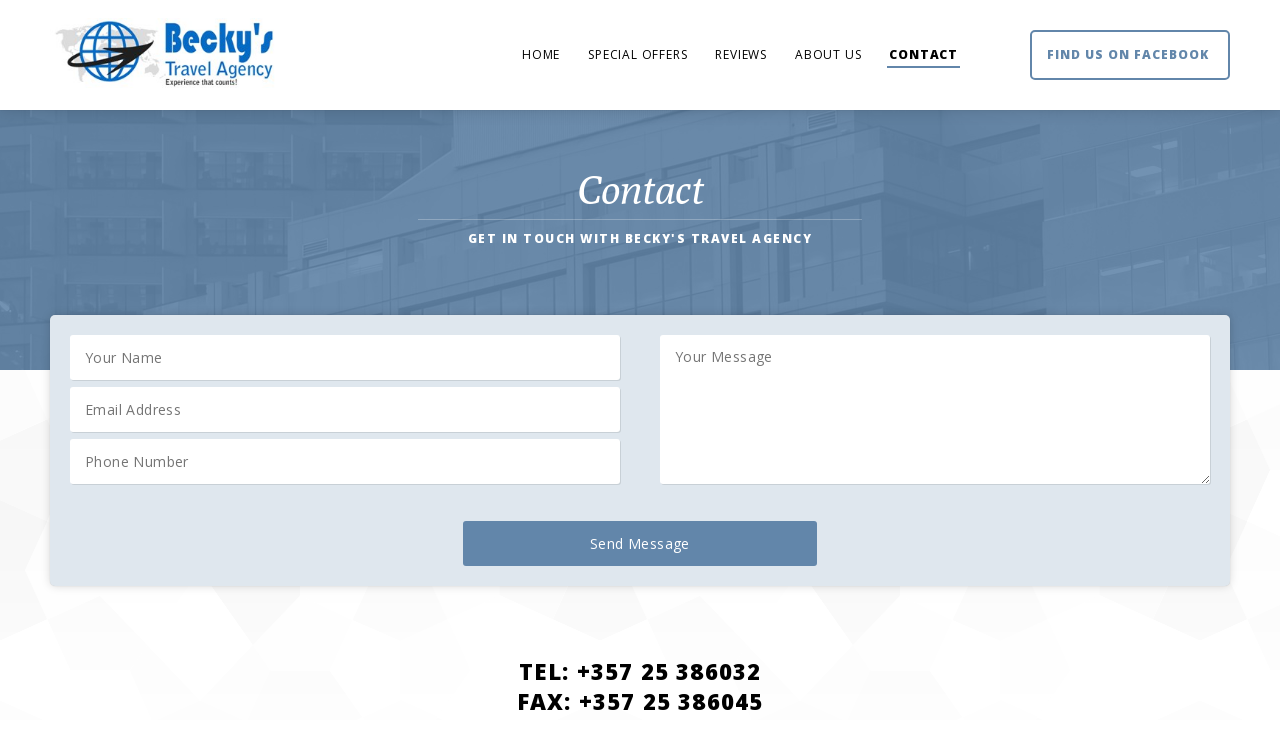

--- FILE ---
content_type: text/html; charset=utf-8
request_url: http://beckystravel.com/contact
body_size: 3137
content:


<!DOCTYPE HTML>
<html>
<head>
    <meta charset="utf-8">
    <meta name="viewport" content="width=device-width, initial-scale=1">
    <title>Becky's Travel Agency</title>
    <link rel="stylesheet" href="/css/global.css?a=1">
    <link class="colour" rel="stylesheet" href="/css/colour-blue.css">
    <link class="pattern" rel="stylesheet" href="/css/pattern-pentagon.css">
    <link rel="stylesheet" href="http://maxcdn.bootstrapcdn.com/font-awesome/4.3.0/css/font-awesome.min.css">

    

</head>
<body class="fullwidth">
    <form method="post" action="./contact" id="form1">
<div class="aspNetHidden">
<input type="hidden" name="__VIEWSTATE" id="__VIEWSTATE" value="/wEPDwULLTEyNzA0MTQ0MDJkZI5vLUue5DBdvyC6CXmauRLEKLolyQ8cxU6Jn4Z8qCHm" />
</div>

<div class="aspNetHidden">

	<input type="hidden" name="__VIEWSTATEGENERATOR" id="__VIEWSTATEGENERATOR" value="F0764E33" />
	<input type="hidden" name="__EVENTVALIDATION" id="__EVENTVALIDATION" value="/wEdAAb/8Qr4+BBOwKVU7ob4lqb5Ves4AfNrEwZQ25wFmngHn1f1tIAwDpA/p3iQAE0sdDuUhrYUFyyNB/nHnbZ+SAlS3YAKBfIcTsHxQlmzbdg5FnKoEn7nSAySghxZ7acXGhClD0il3rommzlAD9SHuTZ28kSia++dC00i9YyQZeZL/g==" />
</div>
        <!-- Navigation | START -->
        <div id="nav">
            <div class="centre">
                <a href="/index" class="logo">
                    <img alt="" style="height: 70px;" src="/images/logo.jpg" /></a>
                <nav>
                    <ul>
                        <li><a href="/index">Home</a></li>
                        <li><a href='/specialoffers'>Special Offers</a></li>
                        <li><a href="/reviews">Reviews</a></li>
                        <li><a href="/aboutus">About us</a></li>
                        <li><a href="/contact">Contact</a></li>
                    </ul>

                    <a id="pull"><i class="fa fa-bars"></i></a>
                </nav>

                <a href="https://www.facebook.com/pages/Beckys-Travel/133183710049158" target="_blank" class="book"><span data-hover="Find us on Facebook">Find us on Facebook</span></a>

                <div class="shadow"></div>

            </div>
        </div>
        <!-- Navigation | END -->

        <div id="container">

            
            <!-- Header | Start -->
        <header>
            <div id="header">
                <div class="h1">
                    <h1>
                        <span>Contact</span>
                        <span class="tagline">Get in touch with Becky's Travel Agency</span>
                    </h1>
                </div>
            </div>
        </header>
        <!-- Header | END -->
        <!-- Content | START -->
        <main>
            <div class="centre">
                <!-- Contact Form | START -->
                <div id="contact">
                        <div class="col">
                            <div class="field">
                                <input name="ctl00$ContentPlaceHolder1$txtName" type="text" id="ContentPlaceHolder1_txtName" placeholder="Your Name" />
                            </div>
                            <div class="field">
                                <input name="ctl00$ContentPlaceHolder1$txtEmail" type="email" id="ContentPlaceHolder1_txtEmail" placeholder="Email Address" />
                            </div>
                            <div class="field">
                                <input name="ctl00$ContentPlaceHolder1$txtPhone" type="tel" id="ContentPlaceHolder1_txtPhone" placeholder="Phone Number" />
                            </div>
                        </div>
                        <div class="col">
                            <div class="field">
                                <textarea name="ctl00$ContentPlaceHolder1$txtMessage" rows="2" cols="20" id="ContentPlaceHolder1_txtMessage" placeholder="Your Message">
</textarea>
                            </div>
                        </div>
                        <input type="submit" name="ctl00$ContentPlaceHolder1$btnSend" value="Send Message" id="ContentPlaceHolder1_btnSend" style="color:white; cursor: pointer; width: 30%; margin: 10px 0 20px; font-size: 14px; border-radius: 3px; background: #6286AA;" />
                </div>
                <!-- Contact Form | END -->
                <h2 style="margin: 0;"><strong>Tel: +357 25 386032</strong></h2>
                <h2 style="margin: 0;"><strong>Fax: +357 25 386045</strong></h2>
                <br />
                <p style="margin: 0;">
                    <a href="mailto:bookings@beckystravel.com">bookings@beckystravel.com</a><br />
                    <br />
                    <i class="fa fa-map-marker"></i> Limassol Main Office<br />
                            Beckys Travel Agency Ltd<br />
                            95, Arch. Makarios III Avenue,<br />
                            Limassol 3020<br />
                            Cyprus<br />
                </p>
            </div>
            <!-- Google Map | START -->
            <div id="map">
                <iframe src="https://www.google.com/maps/embed?pb=!1m18!1m12!1m3!1d579.9804609748005!2d33.029861201634894!3d34.68335815428029!2m3!1f0!2f0!3f0!3m2!1i1024!2i768!4f13.1!3m3!1m2!1s0x14e733a8e6d6d6a3%3A0x42e60abffecf9229!2sArch.+Makarios+III+Avenue+95%2C+Limassol%2C+Cyprus!5e0!3m2!1sen!2sus!4v1472192093819" width="100%" height="450" frameborder="0" style="border:0"></iframe>
            </div>
            <!-- Google Map | END -->
        </main>
        <!-- Content | END -->


            <!-- Footer | START -->
            <footer>
                <div id="footer">
                    <div class="centre">
                        <!-- Subscribe / Social | START -->
                        <div class="divfb" style="position: relative; display: inline-block; width: 450px; z-index: 9999; text-align: center;">
                            <br />
                            <iframe src="https://www.facebook.com/plugins/page.php?href=https%3A%2F%2Fwww.facebook.com%2FBeckys-Travel-133183710049158%2F&tabs=timeline&width=450&height=400&small_header=true&adapt_container_width=true&hide_cover=true&show_facepile=true&appId" width="450" height="400" style="border:none;overflow:hidden" scrolling="no" frameborder="0" allowTransparency="true"></iframe>
                        </div>

                        <!-- Subscribe / Social | END -->
                        <!-- Contact Details | START -->
                        <div class="contact">
                            <table>
                                <tr>
                                    <td colspan="2">
                                        <a class="afooter" href="https://www.facebook.com/Beckys-Travel-133183710049158" target="_blank">
                                            <img style="width: 50px;" src="/images/facebook.png" />
                                        </a>

                                        <a class="afooter" href="https://plus.google.com/108713317441758068689" target="_blank">
                                            <img style="width: 50px;" src="/images/google.png" />
                                        </a>

                                        <a class="afooter" href="https://twitter.com/beckystravel" target="_blank">
                                            <img style="width: 50px;" src="/images/twitter.png" />
                                        </a>
                                    </td>
                                </tr>
                                <tr>
                                    <td><strong class="phone">Phone: </strong></td>
                                    <td><strong class="phone">+357 25386032</strong></td>
                                </tr>
                                <tr>
                                    <td><strong class="phone">Fax: </strong>
                                        <br />
                                    </td>
                                    <td><strong class="phone">+357 25386045</strong><br />
                                    </td>
                                </tr>
                            </table>
                            <br />
                            <a href="mailto:bookings@beckystravel.com">bookings@beckystravel.com</a><br />
                            <br />

                            <i class="fa fa-map-marker"></i>Limassol Main Office<br />
                            Beckys Travel Agency Ltd<br />
                            95, Arch. Makarios III Avenue,<br />
                            Limassol 3020<br />
                            Cyprus<br />
                        </div>
                        <!-- Contact Details | END -->
                        <div class="dark"></div>
                    </div>
                </div>
                <!-- Footer Links | START -->
                <div id="footerlinks">
                    <div class="centre">
                        <span>
                            <script>document.write(new Date().getFullYear());</script>
                            All Rights Reserved. Powered by<a href="http://www.datalogicco.com/">Datalogic Consultants</a></span>
                    </div>
                </div>
                <!-- Footer Links | END -->
            </footer>
            <!-- Footer | END -->
        </div>
    </form>
    <script src="/js/plugins.js"></script>
    <script src="/js/global.js"></script>
</body>
</html>


--- FILE ---
content_type: text/css
request_url: http://beckystravel.com/css/global.css?a=1
body_size: 21525
content:
/*
Base Hotel: HTML Template by Klaye Morrison (http://klayemorrison.com)

- If you prefer multiple line CSS, no worries - just use a formatter like http://cssbeautify.com.
- Hover states are declared with '.hover' - Only non-touch browsers have the '.hover' class applied, so touch devices don't apply hover states.
- Colours, patterns, layouts and backgrounds are declared in separate style sheets. Please read the documentation for help.

[Style Index]

1.0 ----- Navigation
	1.1 - Drop Downs
	1.2 - Languages
	1.3 - Book Button
	1.4 - Fixed Navigation
2.0 ----- Global Styling & Interface
	2.1 - Header
	2.2 - Slideshow
	2.3 - Buttons
	2.4 - List Items (Rooms & Specials)
	2.5 - Check Rates Banner
	2.6 - Select Boxes
	2.7 - Date Picker
3.0 ----- Content
	3.1 - USP Boxes
	3.2 - Feature List
	3.3 - Pagination
4.0 ----- Home
	4.1 - Featured Slider
	4.2 - Home 2
	4.3 - Home 3
	4.4 - Gallery Slider
5.0 ----- Accommodation
	5.1 - List Items (Rooms)
	5.2 - Video
	5.3 - Room Detail
6.0 ----- Specials
	6.1 - List Items (Specials Slider)
	6.2 - Specials Page
7.0 ----- About Hotel
	7.1 - Stats
	7.2 - Instagram
8.0 ----- Location
9.0 ----- Restaurant Menu
10.0 ----- Photo Gallery
	10.1 - Colorbox
11.0 ----- Blog
	11.1 - Post List
	11.2 - Comments
	11.3 - Sidebar
12.0 ----- Guest Book
	12.1 - Testimonials
	12.2 - Testimonials Cover
13.0 ----- FAQs
14.0 ----- Contact
15.0 ----- Sitemap
16.0 ----- Sidebar
	16.1 - Reservations Form
	16.2 - Search
	16.3 - List Items (Specials Slider)
17.0 ----- Sitewide Extras
	17.1 - Footer Testimonials
	17.2 - Recent Blog Posts
18.0 ----- Promo Popup
19.0 ----- Footer
	19.1 - Subscribe / Social
	19.2 - Contact Details
	19.3 - Footer Links
20.0 ----- Single Page
21.0 ----- Transitions
22.0 ----- Responsive

*/

@import url(http://fonts.googleapis.com/css?family=Open+Sans:400,400italic,600,700,800|Poly:400,400italic);

* { margin:0; padding:0; text-decoration:none; list-style:none; outline:none; }
html, body { width:100%; height:100%; }
#container { padding-top:110px; position:relative; background:#FFF; }
.centre { max-width:1200px; margin:auto; padding:0 50px; position:relative; }
a img { border:none; }

/******************** 1.0 - Navigation ********************/

#nav { width:100%; height:110px; position:fixed; background:#FFF; box-shadow:0 0 1px rgba(0,0,0,.2),0 0 15px rgba(0,0,0,.15); z-index:100; -webkit-transform:translateZ(0); }
#nav .centre { height:100%; }
#nav .logo { position:absolute; top:50%; left:50px; transform:translate(0,-50%); -webkit-transform:translate(0,-50%); -ms-transform:translate(0,-50%); }
#nav nav { position:absolute; top:50%; right:308px; margin-top:-20px; }
#nav nav li { float:left; position:relative; }
#nav nav li.mobile { display:none; }
#nav nav li a { height:40px; padding:0 14px; font:12px/40px 'Open Sans', sans-serif; color:#000; letter-spacing:.8px; text-transform:uppercase; display:block; position:relative; }
#nav nav li a:after { content:""; width:calc(100% - 24px); height:2px; position:absolute; bottom:7px; left:12px; }
#nav nav li.active a { font-weight:800; opacity:1; }
#pull { width:25px; font-size:25px; position:absolute; top:7px; right:236px; display:none; cursor:pointer; }
.hover #nav .logo:hover { opacity:.5; }
.hover #nav nav li:hover a:after { background:rgba(0,0,0,.1); }

/* 1.1 - Drop Downs */

#nav nav li ul { position:absolute; border-radius:5px; box-shadow:1px 1px 0 rgba(0,0,0,.1); display:none; }
#nav nav li ul li { float:none; }
#nav nav li ul li a { min-width:150px; height:44px; padding:0 14px; font-size:12px; line-height:44px; color:#FFF; font-weight:600 !important; white-space:nowrap; text-transform:none; background:#555; border-bottom:1px solid #424242; cursor:pointer; }
#nav nav li ul li a i { font-size:11px; position:absolute; top:50%; right:12px; margin-top:-5px; color:rgba(255,255,255,.2); }
#nav nav li ul li:last-of-type a { border:none; }
#nav nav li ul li a:after { display:none; }
#nav nav li ul li ul { top:0; left:100%; }
#nav nav li ul li ul li a { background:#484848; border-bottom:1px solid #383838 !important; }
#nav nav li ul li ul li:last-of-type a { border:none !important; }
#nav nav li ul li.active a, .hover #nav nav li ul li:hover a { background:#484848; }
#nav nav li ul li ul li.active a { background:#404040 !important; }
.hover #nav nav li ul li ul li a:hover { background:#404040; }

/* 1.2 - Languages */

#language { max-height:30px; margin-top:-15px; position:absolute; top:50%; right:240px; border-radius:4px; box-shadow:1px 1px 0 rgba(0,0,0,.12); overflow:hidden; }
#language li a { width:22px; height:20px; padding:10px 0 0 32px; font:bold 10px/10px 'Open Sans', sans-serif; color:#000; letter-spacing:1px; display:block; background:#EEE; border-top:1px solid #D5D5D5; }
#language li:first-child a { background:#EEE !important; border:none; box-shadow:1px 1px 0 rgba(0,0,0,.12); cursor:default; }
#language li a:before { content:""; width:14px; height:11px; position:absolute; left:10px; }
#language li.en a:before { background:url(../images/flag-en.png); }
#language li.cn a:before { background:url(../images/flag-cn.png); }
#language li.fr a:before { background:url(../images/flag-fr.png); }
#language li.de a:before { background:url(../images/flag-de.png); }
#language li.it a:before { background:url(../images/flag-it.png); }
#language.langdrop { max-height:200px !important; }
#language:hover { max-height:200px; }
.hover #language li a:hover { background:#DDD; }

/* 1.3 - Book Button */

#nav .book { width:200px; height:50px; font:800 12px/46px 'Open Sans', sans-serif; letter-spacing:1px; text-transform:uppercase; display:block; border-radius:5px; box-sizing:border-box; position:absolute; top:50%; right:50px; margin-top:-25px; overflow:hidden; border:2px solid }
#nav .book span { width:100%; text-indent:15px; position:relative; display:inline-block; }
#nav .book span:before { color:#FFF; position:absolute; left:0; top:100%; content:attr(data-hover); }
#nav .book i { font-size:16px; position:absolute; top:15px; right:15px; }
.hover #nav .book:hover span { transform:translateY(-100%); -webkit-transform:translateY(-100%); -ms-transform:translateY(-100%); }
.hover #nav .book:hover i { color:#FFF; }


/* 1.4 - Fixed Navigation */

#container.scroll { padding-top:80px; }
#nav.scroll { height:80px; }

/******************** 2.0 - Global Styling & Interface ********************/

.ui-tooltip { height:30px; padding:0 10px; font:bold 12px/30px 'Open Sans'; color:#333; letter-spacing:.2px; box-shadow:1px 1px 0 rgba(0,0,0,.15); background:#FFF; position:absolute; z-index:999999; border-radius:4px; }

/* 2.1 - Header */

#header { width:100%; background:url(../images/header.jpg) top center; background-size:100%; position:relative; }
#header:before { content:""; width:100%; height:100%; position:absolute; top:0; opacity:.9; }
#header .h1 { width:100%; padding:57px 0 122px; text-align:center; position:relative; }
#header h1 { font:italic 40px/45px 'Poly', georgia; color:#FFF; display:inline-block; }
#header .h1 span { padding:0 50px 7px; display:block; }
#header .h1 .tagline { padding:10px 50px 0; font:800 12px/18px 'Open Sans', sans-serif; letter-spacing:1.5px; text-transform:uppercase; border-top:1px solid rgba(255,255,255,.25); }

/* 2.2 - Slideshow */

#slideshow { margin:0 0 62px; position:relative; }
#slideshow:before { content:""; width:calc(100% + 10px); height:calc(100% + 10px); background:#FFF; border:1px solid #E5E5E5; position:absolute; top:-6px; left:-6px; }
#slideshow .caroufredsel_wrapper { background:#666; }
#slideshow .item { position:relative; }
#slideshow .item span { padding:8px 12px 10px; font:bold 12px/16px 'Open Sans', sans-serif; color:#FFF; letter-spacing:.7px; background:rgba(40,40,40,.8); border-radius:5px; position:absolute; bottom:20px; left:20px; }
#slideshow img { width:100%; height:auto; display:block; position:relative; }
#slideshow .nav { height:40px; width:65px; background:#FFF; border-radius:5px; box-shadow:1px 1px 0 rgba(0,0,0,.1); position:absolute; bottom:40px; right:50px; opacity:0; z-index:2; }
#slideshow .nav a { width:50%; height:100%; font-size:15px; line-height:40px; color:#000; text-align:center; float:left; display:block; cursor:pointer; opacity:.4; }
#content #slideshow { margin:33px 0 38px; }
.hover #slideshow:hover .nav { opacity:1; bottom:50px; }
.hover #slideshow .nav a:hover { opacity:1; }

/* 2.3 - Buttons */

.button, form button { height:50px; padding:0 25px; font:800 12px/50px 'Open Sans', sans-serif; color:#FFF; letter-spacing:1.2px; text-align:center; text-transform:uppercase; display:inline-block; border-radius:5px; overflow:hidden; }
.button span, form button span { position:relative; display:inline-block; }
.button span:before, form button span:before { position:absolute; top:100%; content:attr(data-hover); }
form button { padding:0; cursor:pointer; border:none; }
.hover .button:hover, .hover form button:hover { background:#000; }
.hover .button:hover span, .hover form button:hover span { transform:translateY(-100%); -webkit-transform:translateY(-100%); -ms-transform:translateY(-100%); }

/* 2.4 - List Items (Rooms & Specials) */

.list { margin-bottom:70px; position:relative; }
.list .item { position:relative; }
.list .item a { width:100%; height:100%; padding:40px; color:#FFF; display:block; position:absolute; top:0; left:0; box-sizing:border-box; }
.list .item .details { width:380px; height:100%; font:14px/25px 'Open Sans', sans-serif; text-align:center; letter-spacing:.4px; position:absolute; top:0; right:0; z-index:1; }
.list .item .details * { position:relative; z-index:1; }
.list .item .details .title { margin-bottom:15px; font:bold 25px/30px 'Open Sans', sans-serif; text-transform:none; letter-spacing:0; }
.list .item .details .title span { margin-top:2px; font:bold 14px/22px 'Open Sans', sans-serif; letter-spacing:1px; text-transform:uppercase; display:block; }
.list .item .details:before { content:""; width:100%; height:100%; position:absolute; top:0; right:0; opacity:.9; }
.list .item .details .button { width:150px; padding:0; box-sizing:border-box; position:absolute; bottom:50px; left:50%; margin-left:-75px; }
.list .item img { width:100%; height:auto; display:block; position:relative; }
.hover .list .item .details:hover .button { background-color:#FFF; }
.hover .list .item .details:hover .button span, .hover #rooms.list.grid .item .container:hover .button span { transform:translateY(-100%); -webkit-transform:translateY(-100%); -ms-transform:translateY(-100%); }
.hover .list .item.listhover:hover img { transform:scale(1.04); }

/* 2.5 - Check Rates Banner */

#check { width:100%; height:55px; margin-top:-55px; position:relative; z-index:10; }
#check .centre { height:100%; padding:0; background:#000; border-radius:5px 8px 0 0; }
#check .field { width:17%; height:55px; border-right:1px solid #333; box-sizing:border-box; float:left; position:relative; }
#check .field input, #check .field select { width:100%; height:55px; font:11px/55px 'Open Sans', sans-serif; color:#FFF; text-indent:20px; text-transform:uppercase; letter-spacing:1px; border:none; background:none; cursor:pointer; position:relative; z-index:2; }
#check .field select { text-indent:15px; }
#check .field select option { color:#000; }
#check ::-webkit-input-placeholder { color:#FFF; }
#check .field i { font-size:16px; color:#666; position:absolute; margin-top:20px; right:20px; z-index:1; }
#check .field:last-of-type { border:none; }
#check .field select { display:none; }
#check button { width:15%; height:55px; line-height:55px; background:#333; border-radius:0 5px 0 0; }
.hover #check .field:hover i { color:#FFF; }
.hover #check button:hover { box-shadow:1px -1px 0 rgba(0,0,0,.1); }

/* 2.6 - Select Boxes */

.selectboxit-container { width:100%; position:relative; display:inline-block; vertical-align:top; height:100%; float:left; z-index:2; }
.selectboxit-container * { font:12px 'Open Sans', sans-serif; -webkit-touch-callout:none; -webkit-user-select:none; -khtml-user-select:none; -moz-user-select:-moz-none; -ms-user-select:none; -o-user-select:none; user-select:none; outline:none; white-space:nowrap; }
.selectboxit-container span i { display:none; }
.selectboxit-container .selectboxit { width:100% !important; height:100%; cursor:pointer; display:block; overflow:hidden; position:relative; }
.selectboxit-container span, .selectboxit-container .selectboxit-options a { height:40px; line-height:40px; display:block; }
.selectboxit-container span { height:100%; font:11px/55px 'Open Sans', sans-serif; color:#FFF; text-transform:uppercase; letter-spacing:1px; }
.selectboxit-option { border-bottom:1px solid #DDD; }
.selectboxit-option-last { border:none; }
.selectboxit-container .selectboxit:focus { outline:0; }
.selectboxit-text { text-indent:20px; }
.selectboxit-container .selectboxit-options { -moz-box-sizing:border-box; box-sizing:border-box; min-width:100% !important; *width:100% !important; margin:0; padding: 0; list-style:none; position:absolute; overflow-x:hidden; overflow-y:auto; cursor:pointer; display:none; z-index:999999; text-align:left; border:none; border-top:1px solid #E5E5E5; background:#EEE; letter-spacing:.4px; }
.selectboxit-option .selectboxit-option-anchor { padding:0 20px; }
.selectboxit-option-icon-container { float:left; }
.selectboxit-list { box-shadow:1px 1px 0 rgba(0,0,0,.12); }
.selectboxit-list > .selectboxit-focus > .selectboxit-option-anchor { background:#DDD; }

/* 2.7 - Date Picker */

.ui-datepicker { background:#EEE; width:800px !important; font:14px/20px 'Open Sans', sans-serif; float:left; display:none; z-index:999999 !important; }
.ui-datepicker * { position:relative; z-index:2; }
.ui-datepicker-group { width:50%; float:left; }
.ui-datepicker-header { position:relative; background:#333; height:55px; }
.ui-datepicker-title { font:bold 16px/53px 'Open Sans', georgia !important; color:#FFF; letter-spacing:.5px; }
.ui-datepicker-group-first .ui-datepicker-header { border-right:1px solid #222; }
.ui-datepicker .ui-datepicker-title { font-size:16px; font-weight:bold; line-height:28px; text-align:center; }
.ui-datepicker table { width:100%; margin:0; padding:15px 28px 28px 28px; }
.ui-datepicker-group-first table { border-right:1px solid #DDD; }
.ui-datepicker th { width:25px; padding:5px 5px 20px; font-size:12px; letter-spacing:1px; text-transform:uppercase; color:#666; }
.ui-datepicker td span, .ui-datepicker td a { display:block; padding:13px 5px; text-decoration:none; }
.ui-state-default, .ui-widget-content .ui-state-default, .ui-widget-header .ui-state-default { font-size:14px; background:#FFF; color:#666; text-align:center; }
.ui-state-hover, .ui-widget-content .ui-state-hover, .ui-state-focus, .ui-widget-content .ui-state-focus, .ui-widget-header .ui-state-focus, .ui-state-active, .ui-widget-content .ui-state-active, .ui-widget-header .ui-state-active { font-size:18px; color:#FFF; font-weight:bold; text-shadow:1px 1px 0 rgba(0, 0, 0, 0.2); }
.ui-widget-header .ui-state-hover { opacity:0.25; cursor:pointer; }
.ui-state-disabled, .ui-widget-content .ui-state-disabled, .ui-widget-header .ui-state-disabled { opacity:0.25; cursor:default; }
.ui-icon { text-indent:-9999px; display:block; }
.ui-datepicker .ui-datepicker-prev .ui-icon:before { content:"\f190"; width:100%; height:100%; font-size:20px; font-weight:normal; color:#FFF; text-indent:0; font-family:FontAwesome; position:absolute; top:0; left:0; }
.ui-datepicker .ui-datepicker-next .ui-icon:before { content:"\f18e"; width:100%; height:100%; font-size:20px; font-weight:normal; color:#FFF; text-indent:0; font-family:FontAwesome; position:absolute; top:0; left:0; }
.ui-datepicker .ui-datepicker-prev, .ui-datepicker .ui-datepicker-next { position:absolute; top:17px !important; }
.ui-datepicker .ui-datepicker-prev { left:15px; z-index:3; }
.ui-datepicker .ui-datepicker-next { right:30px; z-index:3; }

@media only screen and (min-width:1200px) {
.ui-datepicker { margin-top:-195px !important; margin-left:-400px !important; box-shadow:1px 1px 0 rgba(0,0,0,.12), 0 0 0 1000px rgba(30,30,30,.6); position:fixed !important; top:50% !important; left:50% !important; }
}

/******************** 3.0 - Content ********************/

main { font:14px/25px 'Open Sans', sans-serif; color:#000; letter-spacing:.4px; background:top left repeat-x; }
main .centre { padding:70px 50px; }
main .centre:after { content:""; clear:both; display:block; }
main h1, main h2 { margin-bottom:30px; font:600 22px/30px 'Open Sans', sans-serif; text-transform:uppercase; letter-spacing:1.2px; position:relative; }
main h1 strong, main h2 strong { font-weight:800; }
main h3 { margin-bottom:28px; font:700 16px/26px 'Open Sans', sans-serif; text-transform:uppercase; letter-spacing:1px; }
main p { margin:0 0 30px; }
main p.fine { font-size:12px; }
main p a, main p a i, main ul a { font-weight:bold; border-bottom:1px solid #E5E5E5; }
main p.credit { margin:-20px 0 38px; padding:7px 12px 8px; background:#EEE; border-radius:5px; display:inline-block; box-shadow:1px 1px 0 rgba(0,0,0,.12); }
main p.credit a { border-color:#DDD; }
main p.credit i { margin-right:2px; font-size:16px; position:relative; top:2px; }
main hr { margin-bottom:30px; border:1px solid #FFF; border-bottom:1px solid #E5E5E5; }
main ul { margin-bottom:30px; }
main ul li { list-style:circle; }
main ul ul { margin-left:18px; }
main table { max-width:100%; margin:35px 0; background:#F5F5F5; box-shadow:1px 1px 0 rgba(0,0,0,.12); border-radius:5px; overflow:hidden; border-collapse:collapse; position:relative; }
main table:before { content:""; width:100%; height:5px; position:absolute; top:0; left:0; z-index:1; }
main table td, main table th { padding:12px 30px; background:#F5F5F5; }
main table th { padding:22px 30px 17px; font:800 14px/20px 'Open Sans', sans-serif; letter-spacing:1.2px; text-transform:uppercase; background:#FFF; position:relative; }
main table th:before { content:""; width:100%; height:100%; position:absolute; top:0; left:0; opacity:.2; }
main table tr:nth-child(odd) td { background:#EEE; }
main blockquote { width:40%; margin:0 25px 25px -30px; font:bold 25px/30px 'Open Sans', sans-serif; float:left; }
#content { margin:0 0 -38px; }
#content .button { margin-top:5px; margin-bottom:30px; }
.fullwidth main { text-align:center; }
.fullwidth main h1 { margin-top:-8px; }
.fullwidth main table { margin-left:auto; margin-right:auto; }
.hover main p a:hover, .hover main p a:hover i, .hover main ul a:hover { color:#000; }
.hover main ul.sitemap a:hover { color:#000; }

/* 3.1 - USP Boxes */

.usp { margin:45px 0; }
.usp .box { width:100%; padding:15px 0; }
.usp .box i { width:70px; height:70px; font-size:22px; line-height:66px; text-align:center; border:2px solid; border-radius:100px; box-sizing:border-box; margin:0 30px 0 0; float:left; }
.usp .box p { margin:0; }
.usp h3 { margin-bottom:3px; font:700 16px/22px 'Open Sans', sans-serif; letter-spacing:.5px; text-transform:none; }
.usp .box:after, .usp:after { content:""; display:block; clear:both; }
.fullwidth .usp { margin:45px 0 0; }
.fullwidth .usp .box { width:25%; padding:0 15px; float:left; box-sizing:border-box; }
.fullwidth .usp .box:first-child { padding:0 35px 0 0; }
.fullwidth .usp .box:last-child { padding:0 0 0 35px; }
.fullwidth .usp .box i { margin:0 0 20px; float:none; }

/* 3.2 - Feature List */

#featurelist { width:100%; text-align:left; background:#EEE url(../images/fadeback.jpg); background-size:100% 100%; position:relative; box-shadow:0 1px 0 rgba(0,0,0,.07),inset 0 1px 0 0 rgba(0,0,0,0.05),inset 0 20px 10px -17px rgba(0,0,0,0.05); z-index:1; }
#featurelist .centre { z-index:1; }
#featurelist h2 { margin:-20px 0 55px; font:italic 40px/45px 'Poly', georgia; text-align:center; letter-spacing:-.3px; text-transform:none; }
#featurelist #slideshow:before { background:rgba(255,255,255,.2); border-color:rgba(0,0,0,.12); }
.featurelist { box-shadow:1px 1px 0 rgba(0,0,0,.1); border-radius:5px; overflow:hidden; }
.feature { width:100%; margin-bottom:1px; padding:40px 30px 10px; background:rgba(255,255,255,.5); border-top:1px solid rgba(255,255,255,.6); box-sizing:border-box; }
.feature:last-child { margin:0; }
.feature .thumb { margin-top:-10px; margin-bottom:20px; border-radius:60px; float:left; border:5px solid #FFF; box-sizing:border-box; box-shadow:1px 1px 0 rgba(0,0,0,.12); }
.feature .details { width:310px; padding:0 40px; line-height:20px; float:left; box-sizing:border-box; }
.feature .details h3 { margin-bottom:3px; font:800 16px/22px 'Open Sans', sans-serif; letter-spacing:1.5px; text-transform:uppercase; }
.feature .details a { padding:10px 10px 10px 0; font:800 12px/20px 'Open Sans', sans-serif; letter-spacing:1.5px; text-transform:uppercase; border:none; }
.feature .details a i { margin-right:3px; font-size:14px; position:relative; bottom:-1px; }
.feature .copy { width:calc(100% - 430px); float:left; }
.feature:after { content:""; display:block; clear:both; }
.hover .feature .details a:hover, .hover .feature .details a:hover i { color:#000; }
.hover .feature:hover { background:#FFF; }
.hover .feature:hover .thumb { transform:scale(1.2); border-radius:5px; border:none; box-shadow:none; }

/* 3.3 - Pagination */

.pagination { margin:20px 0 -10px; background:#EEE; border-radius:5px; box-shadow:1px 1px 0 rgba(0,0,0,.12); display:inline-block; }
.pagination:after { content:""; display:block; clear:both; }
.pagination li { font-weight:800; font-size:12px; color:#BBB; float:left; border-right:1px solid #D5D5D5; list-style:none; }
.pagination li:last-child { margin:0; border:none; }
.pagination li a { padding:10px 17px; display:block; }
.pagination li span { padding:10px 17px; display:block; }
.hover .pagination li a:hover { color:#000; }

/******************** 4.0 - Home ********************/

/* 4.1 - Featured Slider */

#featured { width:100%; position:relative; background:#999; }
#featured .item { float:left; position:relative; }
#featured .item .details { width:100%; text-align:center; position:absolute; top:50%; margin-top:-82px; }
#featured .item .title { margin-bottom:22px; display:block; }
#featured .item .title span { padding:5px 17px 10px; font:italic 40px/45px 'Poly', georgia; letter-spacing:-.5px; background:rgba(255,255,255,.85); box-shadow:1px 1px 0 rgba(0,0,0,.1); border-radius:5px; }
#featured .item .button { display:inline-block; box-shadow:1px 1px 0 rgba(0,0,0,.2); }
#featured .item img { width:100%; height:auto; min-height:275px; display:block; }
#featured .nav { height:40px; width:65px; background:#FFF; border-radius:5px; box-shadow:1px 1px 0 rgba(0,0,0,.1); position:absolute; bottom:95px; right:50px; opacity:0; z-index:2; }
#featured .nav a { width:50%; height:100%; font-size:15px; line-height:40px; color:#000; text-align:center; float:left; display:block; cursor:pointer; opacity:.4; }
.hover #featured:hover .nav { opacity:1; bottom:105px; }
.hover #featured .nav a:hover { opacity:1; }

/* 4.2 - Home 2 */

.home2 #container { padding:0; }
.home2 #nav { background:none; box-shadow:none; }
.home2 #language li:first-child a { background:rgba(255,255,255,.3) !important; }
.home2 header { height:100%; }
.home2 header:before { content:""; width:100%; height:200px; background:linear-gradient(to bottom, rgba(255,255,255,1) 0%,rgba(255,255,255,0) 100%); position:absolute; top:0; left:0; z-index:50; }
.home2 #featured, .home2 #featured .caroufredsel_wrapper, .home2 #featured .slider, .home2 #featured .item { height:100% !important; }
.home2 #featured .item { background-position:center; background-size:cover; }
.home2 #featured .item .details { margin-top:-55px; }
.home2 #check { margin:0; position:absolute; bottom:0; }
.home2 #nav.scroll { background:#FFF; box-shadow:0 0 1px rgba(0,0,0,.2),0 0 15px rgba(0,0,0,.15); }
.home2 #nav.scroll #language li:first-child a { background:#EEE !important; }

/* 4.3 - Home 3 */

.home3 main { color:#FFF; }
.home3 main p { color:rgba(255,255,255,.7); }
.home3 .usp .box i { color:rgba(0,0,0,.35); border-color:rgba(0,0,0,.35); }
.home3 #galleryslider .button { background:rgba(0,0,0,.35); color:#FFF; }
.home3 #galleryslider .button span:before { color:#000; }
.hover .home3 #galleryslider .button:hover { background:#FFF; }

/* 4.4 - Gallery Slider */

#galleryslider { padding-bottom:150px; position:relative; }
#galleryslider .caroufredsel_wrapper { background:#EEE; }
#galleryslider .slider { width:999999px; height:450px; }
#galleryslider img { width:auto; height:450px; float:left; display:block; }
#galleryslider .nav { height:40px; width:65px; background:#FFF; border-radius:5px; box-shadow:1px 1px 0 rgba(0,0,0,.1); position:absolute; bottom:40px; right:50px; opacity:0; z-index:1; }
#galleryslider .nav a { width:50%; height:100%; font-size:15px; line-height:40px; color:#000; text-align:center; float:left; display:block; cursor:pointer; opacity:.4; }
#galleryslider .button { width:200px; margin-left:-100px; padding:0; position:absolute; bottom:70px; left:50%; }
.hover #galleryslider .nav a:hover { opacity:1; }
.hover #galleryslider .slidecontainer:hover .nav { opacity:1; bottom:50px; }

/******************** 5.0 - Accommodation ********************/

/* 5.1 - List Items (Rooms) */

#rooms.list { margin:0 0 62px; }
#rooms.list .item { margin-bottom:30px; }
#rooms.list .item:before { content:""; width:calc(100% + 10px); height:calc(100% + 10px); border:1px solid #E5E5E5; background:#FFF; position:absolute; top:-6px; left:-6px; }
#rooms.list .item a { color:#000; }
#rooms.list .item .details:before { background:#EEE; }
#rooms.list .item .imgcontainer { width:100%; height:100%; position:relative; overflow:hidden; }
#rooms.list.grid { margin:0 -15px 32px; }
#rooms.list.grid .item { width:33.33%; padding:0 15px; float:left; position:relative; box-sizing:border-box; }
#rooms.list.grid .item a { padding:13px 30px; }
#rooms.list.grid .item .container { width:100%; height:100%; position:relative; }
#rooms.list.grid .item img { cursor:pointer; }
#rooms.list.grid .item .details { width:100%; height:80px; top:auto; bottom:0; overflow:hidden; }
#rooms.list.grid .item .details .title span { margin-top:0; font-size:12px; opacity:.5; }
#rooms.list.grid .item .details p { opacity:0; }
#rooms.list.grid .item .details .button { bottom:20px; opacity:0; }
#rooms.list.grid:after { content:""; display:block; clear:both; }
#rooms.list.grid .item:before { display:none; }
#rooms.list.grid .item .container:before { content:""; width:calc(100% + 10px); height:calc(100% + 10px); border:1px solid #E5E5E5; background:#FFF; position:absolute; top:-6px; left:-6px; }
.hover #rooms.list .item .details:hover .button { background-color:#000; }
.hover #rooms.list.grid .item .container:hover .details { height:100%; }
.hover #rooms.list.grid .item .container:hover .details a { padding:30px; }
.hover #rooms.list.grid .item .container:hover .details .title span { margin-top:2px; font-size:14px; opacity:1; }
.hover #rooms.list.grid .item .container:hover .details p { opacity:1; }
.hover #rooms.list.grid .item .container:hover img { transform:scale(1.1); }
.hover #rooms.list.grid .item .container:hover .button { bottom:40px; opacity:1; }

/* 5.2 - Video */

#video { margin-top:70px; position:relative; }
.embed-container { position:relative; padding-bottom:56.25%; height:0; max-width:100%; height:auto; }
.embed-container iframe, .embed-container object, .embed-container embed { position:absolute; top:0; left:0; width:100%; height:100%; border:none; }
.embed-container:before { content:""; width:calc(100% + 10px); height:calc(100% + 10px); border:1px solid #E5E5E5; position:absolute; top:-6px; left:-6px; }

/* 5.3 - Room Detail */

#left { width:calc(100% - 430px); float:left; }
.tags { margin:40px 0 30px; }
.tags:after { content:""; clear:both; display:block; }
.tags li { margin:0 7px 10px 0; padding:12px 13px; font:bold 12px/16px 'Open Sans', sans-serif; letter-spacing:.2px; border-radius:4px; background:#EEE; box-shadow:1px 1px 0 rgba(0,0,0,.12); display:inline-block; list-style:none; }
.floorplan { margin:60px 0 40px; }
.floorplan img { width:100%; height:auto; display:block; }

/******************** 6.0 - Specials ********************/

/* 6.1 - List Items (Specials Slider) */

#specials.list .back { position:relative; }
#specials.list .back:before { content:""; width:calc(100% + 10px); height:calc(100% + 10px); background:#F5F5F5; border:1px solid #DDD; position:absolute; top:-6px; left:-6px; }
#specials.list .item .details .title { font:italic 30px/32px 'Poly', georgia; }
#specials.list .item .details .title span { font-weight:800; }
#specials.list .item .details .button { line-height:46px; border:2px solid #FFF; background:none; }
#specials.list .nav { width:100px; margin-right:140px; text-align:center; position:absolute; bottom:0; right:0; z-index:2; }
#specials.list .nav a { width:18px; height:32px; padding-top:10px; display:inline-block; }
#specials.list .nav a span { width:8px; height:8px; border:1px solid #FFF; border-radius:100px; cursor:pointer; display:inline-block; text-indent:-999999px !important; }
#specials.list .nav a.selected span { background:#FFF !important; }
.hover #specials.list .item .details:hover .button { background:#FFF; }
.hover #specials.list .nav a:hover span { background:rgba(255,255,255,.3); }

/* 6.2 - Specials Page */

.special { margin-bottom:32px; }
.special:last-child { margin-bottom:-38px; }
.special .img { width:calc(100% - 430px); float:left; position:relative; }
.special .imgcontainer { width:100%; height:100%; overflow:hidden; }
.special .img img { width:100%; height:auto; position:relative; display:block; }
.special .img:before { content:""; width:calc(100% + 10px); height:calc(100% + 10px); border:1px solid rgba(0,0,0,.1); position:absolute; top:-6px; left:-6px; background:#FFF; }
.special .details { width:380px; padding-left:50px; float:left; }
.special .details h2 { margin:-10px 0 28px; font:bold 25px/26px 'Open Sans', sans-serif; letter-spacing:0; text-transform:none; }
.special .details h2 span { margin-top:2px; font:bold 14px/22px 'Open Sans', sans-serif; letter-spacing:1.2px; text-transform:uppercase; display:block; }
.special .details .price { margin-bottom:35px; font-size:16px; }
.special .button { margin-bottom:30px; }
.special .details .terms { font:11px/19px 'Open Sans', sans-serif; color:#777; }
.special:after { content:""; display:block; clear:both; }

/******************** 7.0 - About Hotel ********************/

/* 7.1 - Stats */

#stats { margin:60px 0 40px; padding:50px; color:#FFF; background:top left repeat-x; border-radius:5px; overflow:hidden; }
#stats h3 { margin:0; padding-bottom:47px; font-weight:800; border-bottom:1px solid rgba(255,255,255,.2); }
#stats figure { width:25%; padding-top:30px; float:left; position:relative; }
#stats figure strong { font:italic 70px/75px 'Poly', georgia; letter-spacing:1px; text-shadow:2px 2px 0 rgba(0,0,0,.1); }
#stats figure span { font:13px/20px 'Open Sans', sans-serif; letter-spacing:1px; text-transform:uppercase; }
#stats figure:before { content:""; width:10px; height:10px; margin-left:-7px; border:2px solid #FFF; border-radius:10px; position:absolute; top:-7px; left:50%; }

/* 7.2 - Instagram */

#instagram { width:100%; margin:-10px 0 63px; border-radius:5px; overflow:hidden; }
#instagram p { text-transform:uppercase; }
#instagram p a { margin-left:15px; color:#000; font-weight:800; }
#instagram img { width:16.66%; height:auto; display:block; float:left; }
#instagram #feed { margin:60px 0 30px; }
#instagram #feed:after { content:""; clear:both; display:block; }

/******************** 8.0 - Location ********************/

#map { width:100%; position:relative; background:#E5E3DF; }
#map .spacer { width:100%; min-height:300px; height:auto; display:block; }
#googlemap { width:100%; height:100%; position:absolute; top:0; left:0; }
main #map { min-height:400px; }

/******************** 9.0 - Restaurant Menu ********************/

#menu { margin:60px 0 38px; padding:0 50px 50px; border:1px solid #E2E2E2; box-shadow:0 0 12px rgba(0,0,0,.1); border-radius:5px; position:relative; overflow:hidden; }
#menu h3 { height:50px; margin:50px 0 0; font:800 14px/50px 'Open Sans', sans-serif; color:#FFF; letter-spacing:1.5px; text-align:center; text-transform:uppercase; background:#888; border-radius:5px; text-shadow:1px 1px 0 rgba(0,0,0,.2); }
#menu h3 i { margin-right:5px; }
#menu h4 { padding:55px 0 15px; font:bold 25px/26px 'Open Sans', sans-serif; letter-spacing:0; border-bottom:5px solid; position:relative; overflow:hidden; }
#menu h4 span { margin-left:5px; font:bold 12px/20px 'Open Sans', sans-serif; color:#888; letter-spacing:1px; text-transform:uppercase; }
#menu h4 img { width:120px; height:120px; position:absolute; bottom:-35px; right:0; border-radius:60px 60px 0; }
#menu ul { margin:0; }
#menu li { min-height:23px; padding:22px 0; position:relative; border-bottom:1px solid #E5E5E5; list-style:none; }
#menu li * { position:relative; }
#menu li h5 { padding-right:100px; line-height:20px; font-size:14px; }
#menu li h5 .tag { height:22px; margin-left:2px; padding:0 7px; font-size:10px; line-height:22px; text-align:center; font-weight:800; color:rgba(0,0,0,.5); background:rgba(0,0,0,.07); border-radius:100px; display:inline-block; position:relative; top:-1px; cursor:default; text-transform:uppercase; }
#menu li p { margin:0; padding-right:100px; font-size:12px; line-height:20px; }
#menu li .price { font:italic 22px/22px 'Poly', georgia; text-align:right; letter-spacing:-.3px; position:absolute; top:17px; right:0; }
#menu li .price span { font:10px/20px 'Open Sans', sans-serif; color:#888; letter-spacing:.5px; text-transform:uppercase; }
#menu li.featured, .hover #menu li:hover { margin:0 -20px; padding:22px 20px; background:#F5F5F5; border-radius:5px; }
#menu li.featured { background:none; border-radius:5px; }
#menu li.featured .price, .hover #menu li:hover .price { right:20px; }
#menu li.featured:before { content:""; width:100%; height:100%; position:absolute; top:0; left:0; opacity:.12; border-radius:5px; }
#menu li.featured .tag { background:#FFF; box-shadow:1px 1px 0 rgba(0,0,0,.1); }
.hover #menu li.featured:hover { background:none; }

/******************** 10.0 - Photo Gallery ********************/

#gallerycontainer { margin:0; padding:60px 60px; display:block; }
#gallery { max-width:1680px; margin:auto; }
#gallery figure { box-sizing:border-box; border:10px solid transparent; position:relative; }
#gallery figure a { width:100%; height:100%; /*position:absolute;*/ overflow:hidden; border-radius:5px; box-shadow:1px 1px 0 rgba(0,0,0,.1); background:#F5F5F5; transition:.2s ease; transition-property:box-shadow; }
#gallery figure img { width:100%; height:auto; display:block; transition-timing-function:ease; }
#gallery span { width:100%; padding:25px 18px 18px; font:bold 14px/18px 'Open Sans'; letter-spacing:.3px; color:#FFF; text-shadow:1px 1px 0 rgba(0,0,0,.1); position:absolute; bottom:-20px; left:0; border-radius:0 4px 0 0; box-sizing:border-box; background:-webkit-gradient( linear, left bottom, left top, from(rgba(0,0,0,0.6)), to(rgba(0,0,0,0)) ); background:-moz-linear-gradient(bottom, rgba(0,0,0,0.6), rgba(0,0,0,0) ); background:linear-gradient(to top, rgba(0,0,0,0.5), rgba(0,0,0,0) ); opacity:0; z-index:10; transition:.2s ease-out; }
#gallery figure a:hover { box-shadow:1px 1px 0 rgba(0,0,0,.1),0 0 7px rgba(0,0,0,.3); }
#gallery figure a:hover span { bottom:0; opacity:1; }
#gallery.scroll { margin-top:90px; }

/* 10.1 - Colorbox */

#colorbox, #cboxOverlay, #cboxWrapper { position:absolute; top:0; left:0; z-index:999999; overflow:hidden; }
#cboxWrapper { max-width:none; }
#cboxOverlay { position:fixed; width:100%; height:100%; }
#cboxMiddleLeft, #cboxBottomLeft { clear:left; }
#cboxContent { position:relative; }
#cboxLoadedContent { -webkit-overflow-scrolling:touch; }
#cboxTitle { margin:0; }
#cboxLoadingOverlay, #cboxLoadingGraphic { position:absolute; top:0; left:0; width:100%; height:100%; }
.cboxPhoto { float:left; margin:auto; border:0; display:block; max-width:none; -ms-interpolation-mode:bicubic; }
.cboxIframe { width:100%; height:100%; display:block; border:0; }
#colorbox, #cboxContent, #cboxLoadedContent { box-sizing:content-box; }
#cboxOverlay { background:#111; }
#colorbox { outline:0; }
#cboxContent { margin-top:40px; }
.cboxIframe { background:#FFF; }
#cboxLoadedContent { border:none; background:#000; }
#cboxTitle { width:100%; position:absolute; top:-31px; left:0; font:16px/18px 'Open Sans'; letter-spacing:.6px; color:#FFF; }
#cboxTitle strong { font-size:14px; letter-spacing:.3px; text-transform:none; }
#cboxLoadingGraphic { display:none; }
#cboxPrevious, #cboxNext { width:50px; height:60px; margin-top:-30px; background:none; text-indent:9999px; position:fixed; top:50%; border:none; cursor:pointer; }
#cboxPrevious:before, #cboxNext:before { font-family:FontAwesome; width:100%; height:100%; font-size:28px; line-height:63px; color:#FFF; text-indent:0; position:absolute; top:0; left:0; opacity:.25; }
#cboxPrevious { left:0; border-radius:0 6px 6px 0; }
#cboxNext { background-position:bottom; right:0; border-radius:6px 0 0 6px; }
#cboxPrevious:before { content:"\f053"; }
#cboxNext:before { content:"\f054"; }
#cboxPrevious:hover:before, #cboxNext:hover:before { opacity:1; }
#cboxPrevious:active, #cboxNext:active, #cboxSlideshow:active, #cboxClose:active { outline:0; }
#cboxClose { width:50px; height:50px; text-indent:9999px; background:rgba(255,255,255,.15); position:fixed; top:0; right:0; border:none; border-radius:0 0 0 5px; cursor:pointer; }
#cboxClose:before { font-family:FontAwesome; content:"\f00d"; width:100%; height:100%; font-size:23px; line-height:50px; color:#FFF; text-indent:0; position:absolute; top:0; left:0; }
#cboxClose:hover { background-color:rgba(255,255,255,.3); }
#cboxNext:hover, #cboxPrevious:hover { background-color:rgba(255,255,255,.15); }
#colorbox.formpopper #cboxClose { display:none; }
#colorbox.formpopper #cboxContent { margin-top:20px; }
.pinit { width:70px; height:30px; background:#C82828 url(../images/pinit.png) top center no-repeat; position:absolute; top:-9px; right:0; border-radius:5px; display: none; cursor:pointer; }
.pinit:hover { background-color:#FFF; background-position:bottom; }

/******************** 11.0 - Blog ********************/

#container.post #header .h1 div { font:italic 40px/45px 'Poly', georgia; color:#FFF; display:inline-block; }
#container.post #header h1 { padding:0 50px 7px; display:block; }
#container.post #header .h1 .tagline { font-weight:normal; }
#container.post hr { margin-top:30px; }

/* 11.1 - Post List */

article { margin-bottom:65px; }
article:after { content:""; display:block; clear:both; }
article:last-of-type { margin-bottom:30px; }
article .img { overflow:hidden; position:relative; }
article img { width:100%; height:auto; display:block; }
article .main { margin-bottom:30px; position:relative; }
article .main:before { content:""; width:calc(100% + 10px); height:calc(100% + 10px); background:#FFF; border:1px solid rgba(0,0,0,.1); position:absolute; top:-6px; left:-6px; }
article .details { padding:25px 20px; background:#EEE; position:relative; }
article .details .date { position:absolute; top:25px; left:20px; }
article .details h2 { margin:0 0 5px 65px; font:bold 25px/26px 'Open Sans', sans-serif; letter-spacing:0; text-transform:none; }
article .details p { margin:0 0 0 65px; font-size:12px; line-height:18px; }
article .details p a { color:#000; font-weight:normal; border-bottom:1px solid #EEE; }
article .details p span { margin:0 3px; color:#CCC; }
article p.intro { margin:0 0 20px; }
article .button { margin:7px 30px 10px 0; float:left; }
.hover article .details a:hover { border-color:#CCC; }
.hover article .img a:hover img { transform:scale(1.05); }

/* 11.2 - Comments */

#comments { margin:0; clear:both; }
#comments li { margin-bottom:2px; padding:30px 30px 22px; position:relative; overflow:hidden; }
#comments li:first-child { border-radius:5px 5px 0 0; }
#comments li:last-child { margin-bottom:0; border-radius:0 0 5px 5px; }
#comments li:before { content:""; width:100%; height:100%; position:absolute; top:0; left:0; opacity:.15; }
#comments li * { position:relative; }
#comments ol.children { margin:0; padding-left:20px; border-radius:0; overflow:visible; }
#comments ol.children li { margin-bottom:2px; border-radius:0; overflow:visible; }
#comments ol.children li:before { display:none; }
#comments li.parent li { margin-bottom:0; padding:30px 0 0 35px; }
#comments li .quote { margin-bottom:20px; padding:15px 18px 1px; font:13px/22px 'Open Sans'; background:#FFF; border-radius:5px; box-shadow:1px 1px 0 rgba(0,0,0,0.1); position:relative; }
#comments li .quote p { margin-bottom:15px; }
#comments li .quote:after { content:""; border-style: solid; border-width:0 16px 16px 0; border-color:transparent #FFF transparent transparent; position:absolute; bottom:-16px; left:20px; box-shadow:1px 0 0 rgba(0,0,0,0.1); }
#comments li .comment-author { font:800 12px/16px 'Open Sans', georgia; text-transform:uppercase; }
#comments li .comment-author span { font:10px/13px 'Open Sans'; }
#comments li .comment-reply-link { padding:3px 0 3px 5px; font:bold 12px/18px 'Open Sans'; float:right; z-index:3; }
#container.post #left .button { height:40px; margin-top:-7px; padding:0 15px; line-height:40px; float:right; z-index:1; position:relative; }
.hover #comments li .comment-reply-link:hover { color:#000; }

/* 11.3 - Sidebar */

.tags.blogtags { margin:0 0 40px; }
.tags.blogtags li { padding:0; box-shadow:none; }
.tags.blogtags li a { padding:12px 13px; display:block; color:#000; border-radius:4px; box-shadow:1px 1px 0 rgba(0,0,0,.12); }
.hover .tags.blogtags li a:hover { background:#DDD; box-shadow:1px 1px 0 rgba(0,0,0,.18) }

/******************** 12.0 - Guest Book ********************/

#guestbook { margin:0; padding:60px 55px 0; display:block; background:#EEE url(../images/fadeback.jpg) !important; background-size:100% 100% !important; position:relative; box-shadow:0 1px 0 rgba(0,0,0,.07); z-index:1; }
#guestbook .centre { width:100%; padding-left:0; padding-right:0; max-width:none; display:inline-block; text-align:center; }
#guestbook .button { line-height:46px; border:2px solid #FFF; box-sizing:border-box; }
#guestbook .pagination { margin-top:-20px; }
#pop.popform { width:100%; height:100%; position:relative; top:auto; left:auto; transform:none; -webkit-transform:none; -ms-transform:none; box-shadow:none; outline:none; display:block !important; }
#pop.popform form { margin-bottom:5px; }
#pop.popform input { text-align:left; }
#pop.popform form textarea { width:100%; height:120px; margin-bottom:7px; padding:12px 15px; font:14px/20px 'Open Sans', sans-serif; letter-spacing:.4px; border:none; box-sizing:border-box; border-radius:3px; box-shadow:1px 1px 0 rgba(0,0,0,.1); position:relative; display:block; }
#pop.popform .alert { width:100%; font:13px/17px 'Open Sans', sans-serif; z-index:999; position:fixed; box-sizing:border-box; }
#pop.popform .alert i { margin-top:0; }
.hover #guestbook .button:hover { background:#FFF; }

/* 12.1 - Testimonials */

#testimonials { max-width:1680px; margin:auto; }
#testimonials:after { content:""; clear:both; display:block; }
#testimonials figure { width:33.33%; box-sizing:border-box; border-width:10px 15px 25px; border-style:solid; border-color:transparent; position:relative; float:left; }
#testimonials figure .testimonial { padding:40px 40px 5px; text-align:center; background:#FFF; position:relative; border-radius:5px; box-shadow:0 1px 1px rgba(0,0,0,0.15), 0 12px 0 -5px #E5E5E5, 0 12px 1px -4px rgba(0,0,0,0.1), 0 0 1px rgba(0,0,0,0.2), 0 0 10px rgba(0,0,0,0.1); }
#testimonials figure i { font-size:38px; color:#EEE; position:absolute; top:37px; left:37px; }
#testimonials figure h2 { padding:0 40px; font:bold 25px/27px 'Open Sans', sans-serif; text-transform:none; letter-spacing:0; }
#testimonials figure .name { margin-top:-5px; font-size:12px; line-height:17px; font-style:normal; text-transform:uppercase; }
#testimonials figure .name span { font-size:10px; }
#testimonials figure:before, #testimonials figure:after { position:absolute; width:40%; height:10px; content:""; left:12px; bottom:2px; background:transparent; transform:skew(-5deg) rotate(-5deg); box-shadow:0 6px 12px rgba(0,0,0,.2); z-index:-1; } 
#testimonials figure:after { left:auto; right:12px; transform:skew(5deg) rotate(5deg); }

/* 12.2 - Testimonials Cover */

#testimonials figure.cover .testimonial { padding:0; box-shadow:0 0 1px rgba(0,0,0,0.2), 0 0 10px rgba(0,0,0,0.1); }
#testimonials figure.cover .testimonial img { width:100%; height:auto; display:block; border-radius:5px 5px 0 0; }
#testimonials figure.cover .testimonial .details { padding:40px; background:top left repeat-x; }
#testimonials figure.cover .testimonial h2, #testimonials figure.cover .testimonial p { padding:0; color:#FFF; }
#testimonials figure.cover:before, #testimonials figure.cover:after { display:none; }

/******************** 13.0 - FAQs ********************/

#faqs { margin:0; text-align:center; border-radius:5px; overflow:hidden; background:#FFF; box-shadow:1px 1px 0 rgba(0,0,0,.12); position:relative; }
#faqs:before { content:""; width:100%; height:100%; position:absolute; top:0; left:0; opacity:.2 !important; }
#faqs li { background:#EEE; border-top:1px solid #FFF; border-bottom:1px solid rgba(0,0,0,.1); position:relative; list-style:none; }
#faqs li * { position:relative; z-index:1; }
#faqs li img { width:100%; max-width:500px; height:auto; padding:5px; border:1px solid rgba(0,0,0,0.12); box-sizing:border-box; }
#faqs li p { width:100% !important; padding:0 30px; display:none; box-sizing:border-box; }
#faqs li p:after { content:""; display:block; clear:both; }
#faqs li.reveal { padding-top:10px; background:none !important; border-bottom:1px solid #CCC; border-top:5px solid !important; }
#faqs li h2 { margin:0; padding:20px 45px; font:bold 16px/22px 'Open Sans', sans-serif; letter-spacing:.5px; text-transform:none; display:block; cursor:pointer; }
#faqs li h2:after { content:"\f055"; font-size:20px; font-family:FontAwesome; color:#AAA; position:absolute; top:20px; right:20px; }
#faqs li.reveal h2 { margin-bottom:5px; font-size:20px; font-weight:800; }
#faqs li.reveal h2:after { content:"\f056"; }
#faqs li:first-child { border-top-color:transparent; }
#faqs li:last-child { padding-bottom:1px; border-bottom:none; }
.hover #faqs li:hover { background:#E5E5E5; border-top-color:#F5F5F5; }

/******************** 14.0 - Contact ********************/

#contact { margin-top:-125px; margin-bottom:70px; border-radius:5px; overflow:hidden; position:relative; background:#FFF; box-shadow:0 0 1px rgba(0,0,0,.2),0 0 10px rgba(0,0,0,.15); }
#contact:before { content:""; width:100%; height:100%; position:absolute; top:0; left:0; opacity:.2 !important; }
#contact:after { content:""; clear:both; display:block; }
#contact * { position:relative; z-index:1; }
#contact img { max-width:100%; height:auto; display:block; box-shadow:0 1px 0 rgba(0,0,0,.1); border-radius:5px 5px 0 0; position:relative; z-index:10; }
#contact form { padding:20px; }
#contact .col { width:50%; padding:20px; text-align:left; float:left; box-sizing:border-box; }
#contact .field { width:100%; margin-bottom:7px; background:#FFF; border-radius:3px; box-shadow:1px 1px 0 rgba(0,0,0,.1); }
#contact .field.mandatory:before { content:"\f069"; font-family:FontAwesome; font-size:10px; color:#999; position:absolute; top:10px; left:10px; opacity:.7; }
#contact .field.mandatory input { padding-left:28px; }
#contact input, #contact textarea, #contact select { width:100%; height:45px; padding:0 15px; font:14px/20px 'Open Sans', sans-serif; letter-spacing:.4px; border:none; box-sizing:border-box; background:none; z-index:2; position:relative; }
#contact select { width:31.33%; padding:0 10px; margin-right:2%; background:#FFF; border-radius:3px; box-shadow:1px 1px 0 rgba(0,0,0,.1); float:left; }
#contact select:last-child { width:33.33%; margin:0; }
#contact textarea { height:149px; padding:12px 15px; display:block; }
#contact .field.calendar input { cursor:pointer; }
#contact .field i { font-size:16px; color:#CCC; position:absolute; margin-top:14px; right:15px; z-index:1; }
#contact button { width:30%; margin:10px 0 20px; font-size:14px; border-radius:3px; }
#contact .honeypot { display:none; }
.alert { padding:20px; line-height:20px; text-align:left; }
.alert i { font-size:25px; float:left; margin:-2px 15px 0 0; }
.alert.success { background:#E9F7E0; border-color:#CAE4C7; }
.alert.success i { color:#4A8E53; }
.alert.error { background:#FDECEB; }
.alert.error i { color:#A3505A; }
.alert.validate { background:#FFFADC; }
.alert.validate i { color:#C6AE4F; }

/******************** 15.0 - Sitemap ********************/

main ul.sitemap { max-width:800px; margin:0 auto; text-align:center; border-radius:5px; overflow:hidden; box-shadow:1px 1px 0 rgba(0,0,0,.12); position:relative; }
main ul.sitemap * { position:relative; z-index:1; }
main ul.sitemap:before { content:""; width:100%; height:100%; position:absolute; top:0; left:0; opacity:.25; }
main ul.sitemap li { list-style:none; }
main ul.sitemap a { padding:15px; font-size:20px; font-weight:800; display:block; background:none; border:none; }
main ul.sitemap ul { margin:0; }
main ul.sitemap ul a { padding:10px; font-size:14px; font-weight:normal; color:#000; background:#EEE; border-bottom:1px solid #D5D5D5; cursor:pointer; }
main ul.sitemap li:last-child a { border-bottom:none; }
.hover main ul.sitemap a:hover { color:#FFF; }
.hover main ul.sitemap ul a:hover { background:#E5E5E5; color:#000; }

/******************** 16.0 - Sidebar ********************/

#scroll, #scroll.relative { width:380px; position:relative; }
#scroll.fixed { position:fixed; top:130px; }
#scroll.absolute { position:absolute; top:auto !important; bottom:70px; }
aside { width:380px; padding-left:50px; float:left; }
aside.layout2 { margin-top:8px; }
aside #block { margin-bottom:50px; box-shadow:1px 1px 0 rgba(0,0,0,.12); }
aside #block.categories { border-top:5px solid; }
aside .blocktitle { width:100%; height:100px; font:bold 12px/100px 'Open Sans', sans-serif; letter-spacing:.8px; text-align:center; text-transform:uppercase; position:relative; }
aside .blocktitle * { z-index:1; }
aside .blocktitle a { width:100%; height:100%; color:rgba(255,255,255,.5); display:block; position:absolute; top:0; left:0; z-index:1; }
aside .blocktitle span { margin:0 3px; font:italic 40px/50px 'Poly', georgia; letter-spacing:-.3px; color:#FFF; text-transform:none; display:inline-block; position:relative; bottom:-4px; }
aside .blocktitle:before { content:""; width:100%; height:100%; background:top left; position:absolute; top:0; left:0; opacity:.05; }
aside .blocktitle:after { content:""; width:calc(100% - 12px); height:calc(100% - 12px); border:1px solid rgba(255,255,255,.2); position:absolute; top:5px; left:5px; }
aside .nav li { list-style:none; }
aside .nav li a { width:100%; height:50px; border-bottom:1px solid #D8D8D8; font:800 12px/50px 'Open Sans', sans-serif; color:#000; letter-spacing:.8px; text-align:center; text-transform:uppercase; background:#EEE; display:block; }
aside .nav li:last-child a { border:none; }
.hover aside .nav li a:hover { background:#DDD; }
.hover aside .blocktitle a:hover { background:rgba(0,0,0,.12); }

/* 16.1 - Reservations Form */

aside #block.form .blocktitle { line-height:103px; }
#reservations { padding:30px; background:#EEE; }
#reservations p { margin:-5px 0 25px; text-align:center; line-height:20px; }
#reservations p a { color:#000; font-weight:normal; border-bottom:1px solid #D5D5D5; }
#reservations p strong { font-weight:800; font-size:16px; letter-spacing:1.5px; }
#reservations .fieldgroup { margin-bottom:15px; border-radius:5px; box-shadow:1px 1px 0 rgba(0,0,0,.1); background:#FFF; overflow:hidden; }
#reservations .field { width:100%; border-bottom:1px solid #E5E5E5; position:relative; }
#reservations .field.calendar input { cursor:pointer; }
#reservations .field:last-child { border:none; }
#reservations input { width:100%; height:42px; font:14px/42px 'Open Sans', sans-serif; letter-spacing:.4px; text-indent:12px; border:none; z-index:2; position:relative; background:none; }
#reservations .field i { font-size:16px; color:#AAA; position:absolute; top:13px; right:12px; z-index:1; }
#reservations button { width:100%; }
#block .alert { font-size:13px; line-height:17px; }
#block .alert i { margin-top:0; }
.hover #reservations p a:hover { border-bottom:2px solid #C5C5C5; }
.hover #reservations .field.calendar:hover i { color:#000; }

/* 16.2 - Search */

#search { margin-top:50px; }
#search input, #search button { height:40px; float:left; border:none; }
#search input { width:calc(100% - 50px); font:14px/40px 'Open Sans', sans-serif; letter-spacing:.4px; text-indent:12px; background:#F5F5F5; box-shadow:inset 1px 1px 0 rgba(0,0,0,.1); border-radius:5px 0 0 5px; }
#search button { width:50px; font-size:14px; line-height:40px; border-radius:0 5px 5px 0; background:#E9E9E9; box-shadow:inset 0 1px 0 rgba(0,0,0,.1); }
#search:after { content:""; display:block; clear:both; }
.hover #search button:hover { box-shadow:none; }
.hover #search button:hover i { color:#FFF; }

/* 16.3 - List Items (Specials Slider) */

aside #specials.list { height:250px; margin:0; overflow:hidden; }
aside #specials.list .item a { padding:30px; }
aside #specials.list .item img { width:380px; height:250px; }
aside #specials.list .details { text-shadow:1px 1px 0 rgba(0,0,0,.2),0 0 10px rgba(0,0,0,.2); }
aside #specials.list .details p { display:none; }
aside #specials.list .details .button span:before { text-shadow:none; }
aside #specials.list .details:before { background:#666; opacity:.4; }
aside #specials.list .details:after { content:""; width:calc(100% - 12px); height:calc(100% - 12px); background:none; border:1px solid rgba(255,255,255,.3); position:absolute; top:5px; left:5px; }
.hover aside #specials.list .item:hover img { transform:scale(1.1); }
.hover aside #specials.list .details:hover .button { box-shadow:1px 1px 0 rgba(0,0,0,.1),0 0 10px rgba(0,0,0,.2); }
.hover aside #specials.list .details:hover:before { opacity:.6; }

/******************** 17.0 - Sitewide Extras ********************/

#extras { padding:70px 0; background:#F5F5F5 top left repeat-x; box-shadow:inset 0 1px 0 0 rgba(0,0,0,0.05),inset 0 20px 10px -17px rgba(0,0,0,0.05); position:relative; }
#extras:after { content:""; display:block; clear:both; }

/* 17.1 - Footer Testimonials */

.footertestimonial { padding-right:430px; position:relative; }
.footertestimonial p.title { margin:-7px 0 20px; font:bold 25px/26px 'Open Sans', sans-serif; letter-spacing:0; }
.footertestimonial p { margin-bottom:27px; font:14px/25px 'Open Sans', sans-serif; letter-spacing:.4px; }
.footertestimonial i { font-size:38px; color:#E5E5E5; position:absolute; top:-3px; left:-50px; }
.footertestimonial .author { margin-top:11px; font:12px/18px 'Open Sans', sans-serif; letter-spacing:.4px; text-transform:uppercase; float:right; }
.footertestimonial .author strong { margin:0 2px; font-weight:800; }
.footertestimonial .author span { font-size:10px; }
.footertestimonial .button { height:40px; margin-bottom:-9px; padding:0 15px; line-height:40px; color:#000; background:#E5E5E5; box-shadow:1px 1px 0 rgba(0,0,0,.15); }
.footertestimonial .button span:before { color:#FFF; }
.hover .footertestimonial .button:hover { box-shadow:none; }

/* 17.2 - Recent Blog Posts */

.recent { width:380px; font:12px/19px 'Open Sans', sans-serif; letter-spacing:.4px; float:right; box-shadow:1px 1px 0 rgba(0,0,0,.15); }
.recent a { min-height:50px; padding:17px 20px; color:#000; background:#E5E5E5; display:block; position:relative; z-index:1; }
.recent a .title { font:bold 14px/20px 'Open Sans', sans-serif; }
.recent a p { padding-left:65px; }
.recent a:first-child { border-bottom:1px solid #CCC; }
.date { width:45px; height:45px; margin:4px 20px 0 0; background:#FFF; box-shadow:1px 1px 0 rgba(0,0,0,.1); border-radius:5px; float:left; overflow:hidden; }
.date .month { height:18px; font:800 10px/18px 'Open Sans', sans-serif; letter-spacing:1px; text-align:center; color:#FFF; text-transform:uppercase; display:block; }
.date .day { height:27px; font:italic 23px/22px 'Poly', georgia; text-align:center; display:block; }
.hover .recent a:hover { background:#D5D5D5; }

/******************** 18.0 - Promo Popup ********************/

#pop { width:450px; background:#FFF; position:fixed; top:50%; left:50%; transform:translate(-50%,-50%); -webkit-transform:translate(-50%,-50%); -ms-transform:translate(-50%,-50%); box-shadow:0 0 1px rgba(0,0,0,.3),0 0 30px rgba(0,0,0,.3); outline:9999px solid rgba(30,30,30,.6); display:none; z-index:999999; }
#pop:before { content:""; width:100%; height:100%; position:absolute; top:0; left:0; opacity:.2; }
#pop .container { padding:40px; }
#pop form { margin-bottom:25px; }
#pop form input { width:100%; height:45px; margin-bottom:7px; padding:0 15px; font:14px/20px 'Open Sans', sans-serif; text-align:center; letter-spacing:.4px; border:none; box-sizing:border-box; border-radius:3px; box-shadow:1px 1px 0 rgba(0,0,0,.1); position:relative; }
#pop form button { width:100%; height:45px; line-height:45px; border-radius:3px; position:relative; }
#pop p { margin-bottom:30px; font:14px/22px 'Open Sans', sans-serif; text-align:center; letter-spacing:.4px; position:relative; }
#pop p.title { margin-bottom:22px; font:600 22px/28px 'Open Sans', sans-serif; text-transform:uppercase; letter-spacing:1.2px; position:relative; }
#pop p.title strong { font-weight:800; }
#pop p.close { margin:0; font-size:12px; font-weight:bold; }
#pop p.close a { cursor:pointer; border-bottom:1px solid rgba(0,0,0,.1); }
#pop img { width:100%; height:auto; display:block; position:relative; }
#pop i.fa-close { padding:10px 12px; font-size:25px; color:#FFF; background:rgba(30,30,30,.5); position:absolute; top:0; right:0; border-radius:0 0 0 5px; z-index:1; cursor:pointer; }
.hover #pop i.fa-close:hover { background:#333; }
.hover #pop p.close a:hover { color:rgba(0,0,0,.5); }

/******************** 19.0 - Footer ********************/

footer { width:100%; background:#444; }
#footer { position:relative; overflow:hidden; }
#footer .centre { height:100%; }
#footer .centre:after { content:""; display:block; clear:both; }
#footer .dark { width:1430px; height:500px; margin-right:-1000px; background:#333; position:absolute; top:0; right:0; z-index:1; }
#footer:before { content:""; width:100%; height:100%; background:top left; position:absolute; top:0; left:0; opacity:.06; z-index:2; }

/* 19.1 - Subscribe / Social */

#footer .news { width:calc(100% - 480px); margin-top:-20px; position:absolute; top:50%; display:table; z-index:3; }
#footer .news .title { width:247px; padding-top:3px; font:italic 30px/30px 'Poly', georgia; color:#FFF; display:table-cell; vertical-align:top; }
#footer .news .title span { vertical-align:top; }
#footer .news .title:before { content:""; width:43px; height:41px; margin:-4px 12px 0 0; background:url(../images/envelope.png); display:inline-block; }
#footer .news .subscribe { padding-right:50px; display:table-cell; }
#footer .news form { width:100%; float:left; }
#footer .news form input { width:70%; height:40px; font:14px/40px 'Open Sans', sans-serif; color:#000; letter-spacing:.4px; text-indent:12px; border-radius:5px 0 0 5px; border:none; float:left; }
#footer .news form button { width:30%; height:40px; line-height:40px; border-radius:0 5px 5px 0; float:left; }
#footer .news .social { display:table-cell; }
#footer .news .social a { width:30px; height:30px; margin:0 7px 5px 0; color:#444; line-height:32px; text-align:center; background:#FFF; display:block; float:left; border-radius:100px; }
#footer .news .social a:last-child { margin-right:0; }
.hover #footer .news .social a:hover i { color:#FFF; }

/* 19.2 - Contact Details */

#footer .contact { width:380px; height:100%; padding:50px 0 50px 50px; font:14px/25px 'Open Sans', sans-serif; color:#FFF; letter-spacing:.4px; float:right; box-sizing:border-box; position:relative; z-index:2; }
#footer .contact .phone { font-weight:800; font-size:16px; letter-spacing:1.5px; }
#footer .contact a { color:#FFF; border-bottom:1px solid #555; }
#footer .contact i {  margin-right:3px; font-size:18px; }
.hover #footer .contact a:hover { border-color:#999; border-width:2px; }

/* 19.3 - Footer Links */

#footerlinks { width:100%; height:70px; font:10px/70px 'Open Sans', sans-serif; color:#FFF; letter-spacing:1.5px; text-align:center; text-transform:uppercase; background:#000; clear:both; }
#footerlinks strong { margin-right:12px; font-weight:800; }
#footerlinks a { padding:10px 12px; color:#FFF; }
#footerlinks a:last-child { padding-right:0; }
.hover #footerlinks a:hover { color:#999; }

/******************** 20.0 - Single Page ********************/

.singlepage #container { padding:0; }
.singlepage #nav { height:200px; position:absolute; background:none; box-shadow:none; }
.singlepage #nav .centre { max-width:none; background:linear-gradient(to bottom, rgba(255,255,255,1) 0%,rgba(255,255,255,0) 100%); }
.singlepage #nav .logo { top:50px; left:50%; transform:translate(-50%,0); -webkit-transform:translate(-50%,0); -ms-transform:translate(-50%,0); opacity:1 !important; }
.singlepage #nav .shadow { display:none; }
.singlepage #featured .item .details { margin-top:-55px; }
.singlepage #galleryslider { padding-bottom:0; }
.singlepage #galleryslider .centre { padding-top:0; padding-bottom:0; }
.singlepage #contact { margin-top:0; box-shadow:none; }
.singlepage #footer .news { width:100%; max-width:850px; margin:90px auto; position:relative; }

/******************** 21.0 - Transitions ********************/

a, input, button, i, #container, #nav, #nav nav li a:after, #featured .nav, .list .item .button, #galleryslider .nav, .list a span, #featured .nav, aside #specials.list .details:before, #slideshow .nav, .feature, #menu li, #menu li .price, #menu li.featured:before, .feature .thumb, #rooms.list.grid .item .details .title span, #faqs li, #faqs li h2:after { transition:.2s ease; }
.button span, button span, #nav .book span, #language, #rooms.list.grid .item .details, #rooms.list.grid .item .details p, #rooms.list.grid .item a, .pinit, #faqs li:before, #faqs li:after, #faqs li h2 { transition:.4s ease !important; }
#rooms.list.grid .item .container img, aside #specials.list .item img, .list .item img, .special .img img, article img { transition:1.2s ease; }

/******************** 22.0 - Responsive ********************/

@media only screen and (max-height:800px) {
#nav { position:absolute; }
#scroll.fixed { position:fixed; top:50px; }
#scroll.absolute { position:absolute; top:auto; bottom:70px; }
}

@media only screen and (max-width:1500px) {
#header { background-size:auto; }
#galleryslider, #galleryslider .caroufredsel_wrapper, #galleryslider img { height:350px !important; }
#instagram img { width:20%; }
#instagram img:nth-child(6) { display:none; }
.footertestimonial i { display:none; }
}

@media only screen and (max-width:1300px) {
#check { width:auto; padding:0 50px; }
#check .centre { max-width:none; }
.home2 #check { width:calc(100% - 100px); padding:0 50px; }
#gallerycontainer { padding:40px !important; }
#guestbook { padding:40px 35px 0 !important; }
#footer .news { margin-top:-45px; }
#footer .news .social { width:100%; text-align:center; position:absolute; right:0; top:77px; }
#footer .news .social a { margin:0 4px 5px 0; display:inline-block; float:none; }
.singlepage #footer .news { margin:55px auto 110px; }
}

@media only screen and (max-width:1200px) {
#left { width:calc(100% - 350px); }
#scroll, #scroll.relative, aside, aside #specials.list .details { width:300px; }
aside #specials.list .nav { margin-right:100px; }
#menu { padding:0 50px; border-left-color:#E5E5E5; }
#menu:before, #menu:after { display:none; }
#testimonials figure { width:50%; }
#instagram img { width:25%; }
#instagram img:nth-child(5) { display:none; }
.ui-datepicker { width:100% !important; width:calc(100% - 40px) !important; margin-left:20px !important; margin-right:20px !important; left:0 !important; }
}

@media only screen and (max-width:1024px) {
#nav { position:absolute; }
#nav nav { width:100%; right:auto; left:0; }
#nav nav ul { width:100%; position:absolute; top:60px; left:0; display:none; }
#nav nav li { width:100%; float:none; }
#nav nav li a { width:100%; height:50px; padding:0; font-weight:800; line-height:50px; text-align:center; color:#FFF; display:block; background:#555; border-bottom:1px solid #424242; }
#nav nav li ul li a i { display:none; }
#nav nav li:last-child a { border:none; }
#nav nav li a:after { display:none; }
#nav nav li ul { display:block !important; position:relative; top:auto; border-radius:0; }
#nav nav li ul li a, #nav nav li ul li ul li.active a, #nav nav li ul li ul li:last-of-type a { padding:0 !important; background:#484848 !important; border-bottom:1px solid #383838 !important; }
#nav nav li ul li ul { left:0; }
#pull { display:block; }
#language { right:290px; }
#featured .nav { opacity:1; bottom:105px; }
#check .field select { display:block; }
#check .field.select i { display:none; }
.list .item .details p { display:none; }
#rooms.list.grid .item a { padding:20px !important; }
#rooms.list.grid .item img { cursor:default; }
#rooms.list.grid .item .details { height:auto !important; position:relative; }
#rooms.list.grid .item .details p { display:none; }
#rooms.list.grid .item .details .button { margin-left:0; position:relative; bottom:auto !important; left:0; opacity:1; }
#rooms.list.grid .item .details .title { font-size:22px; line-height:25px; }
#rooms.list.grid .item .details .title span { margin-top:2px; font-size:14px; opacity:1; }
#rooms.list.grid .item .details { width:100%; position:relative; background:#EEE; }
#rooms.list.grid .item .details:before { opacity:1; background:top left; opacity:.035; }
#galleryslider .nav, #slideshow .nav { opacity:1; bottom:50px; }
#gallery span { display:none; }
#footer .news .title span { display:none; }
#footer .news .title { width:70px; }
}

@media only screen and (max-width:900px) {
.centre { padding:0 20px; }
#container { padding-top:80px; }
#nav { height:80px; }
#nav .logo { left:20px; }
#nav .book { right:20px; }
#pull { right:200px; }
#language { right:249px; }
#header .h1 { padding:57px 0 65px; }
#header h1 { font-size:30px; line-height:35px; }
#header h1 .tagline { padding:10px 30px; }
#featured .item .details { margin-top:-57px; }
#featured .item .title { margin-bottom:15px; }
#featured .item .title span { font-size:30px; }
#featured .nav, #slideshow .nav { right:20px; bottom:20px !important; }
#check { margin:0; padding:0 !important; }
#check .centre { border-radius:0; }
#check button { font-size:11px; border-radius:0; }
.home2 #check { width:100%; }
main .centre { padding:30px 20px 35px; }
main h1, main h2 { margin-bottom:18px; }
main p { margin:0 0 20px; }
main hr { margin-bottom:20px; }
main p.credit { margin:0 0 28px; }
main table { width:100%; margin:25px 0; font-size:12px; line-height:16px; }
main table td, main table th { padding:12px 3px; }
main table th { padding:22px 5px 17px; font-size:11px; line-height:15px; }
#rooms.list { margin:0 0 30px; }
#rooms.list.grid { margin:0 -15px 0; }
#content { margin:0 0 -30px; }
.usp { margin:0; }
.usp .box { padding:10px 0; }
.fullwidth .usp { margin:20px 0 -10px; }
.fullwidth .usp .box { padding:0 10px; }
.fullwidth .usp .box:first-child { padding:0 20px 0 0; }
.fullwidth .usp .box:last-child { padding:0 0 0 20px; }
.fullwidth #content .button { margin-bottom:20px; }
#galleryslider, #galleryslider .caroufredsel_wrapper, #galleryslider img { height:300px !important; }
#galleryslider .nav { bottom:20px !important; right:20px; }
#galleryslider { padding-bottom:110px; }
#galleryslider .button { bottom:30px; }
#video { margin-bottom:30px; }
#extras { padding:30px 0; }
.list { margin-bottom:30px; }
.list .nav { right:20px; }
#left { width:calc(100% - 330px); }
#slideshow { margin-bottom:30px; }
#content #slideshow { margin:5px 0 28px; }
.tags { margin:30px 0 10px; }
.floorplan { margin:20px 0 30px; }
aside { padding-left:30px; }
aside #block { margin-bottom:30px; }
aside .blocktitle span { font-size:30px; letter-spacing:0; }
#featurelist h2 { margin:-10px 0 25px; font:italic 30px/32px 'Poly', georgia; letter-spacing:0; }
.feature .thumb { width:100px; height:100px; margin-right:20px; }
.feature .details { width:auto; padding:0; float:none; }
.feature .copy { width:100%; }
.special { margin-bottom:20px; }
.special:last-child { margin-bottom:-28px; }
.special .img { width:calc(100% - 410px); }
.special .details { padding-left:30px; }
.special .details h2 { margin-bottom:18px; }
.special .details .price { margin-bottom:25px; }
.special .button { margin-bottom:20px; }
#menu { margin:-20px 0 28px; padding:0; border:none; box-shadow:none; }
#menu h3 { margin:28px 0 0; }
#menu h4 { padding:38px 0 10px; font-size:22px; }
#menu h4 img { width:100px; height:100px; }
#menu li { padding:15px 0; }
#menu li .price { font:italic 20px/20px 'Poly', georgia; letter-spacing:0; top:13px; }
#menu li.featured, .hover #menu li:hover { padding:15px 20px; border-radius:0; }
#menu li.featured, #menu li.featured:before { border-radius:0; }
#gallerycontainer { padding:10px !important; }
#guestbook { padding:10px 10px 0 !important; }
#guestbook .centre { max-width:none; padding-top:45px; }
#testimonials figure { border-width:10px 10px 15px; }
#stats { margin:20px 0 30px; padding:30px; }
#stats h3 { padding-bottom:32px; }
#stats figure { padding-top:15px; }
#instagram { margin-bottom:25px; }
article { margin-bottom:30px; }
article .main { margin-bottom:25px; }
article .details h2 { font-size:22px; line-height:25px; }
main blockquote { margin-left:0; }
.tags.blogtags { margin-bottom:20px; }
#contact { margin:0 0 30px; }
#contact form { padding:27px 0; }
#contact h2 { margin:15px 10px 0; }
#contact p { padding:0 30px; }
#contact .col { width:100%; padding:0 30px; }
#contact textarea { margin-top:7px; }
#contact button { width:calc(100% - 60px); margin-bottom:0; }
.footertestimonial { padding-right:400px; }
.footertestimonial p.title { margin-top:-5px; }
.footertestimonial .button { margin:0; }
#footer .news { width:calc(100% - 400px); }
#footer .news .social { top:67px; }
#footer .dark { margin-right:-1030px; }
#footer .contact { width:380px; height:100%; padding:30px 0 30px 30px; font:14px/25px 'Open Sans', sans-serif; color:#FFF; letter-spacing:.4px; float:right; box-sizing:border-box; position:relative; z-index:2; }
#search { margin-top:30px; }
.singlepage #footer .news { margin:40px auto 90px; }
#instagram #feed { margin-top:30px; }
}

@media only screen and (max-width:800px) {
#check .field input { text-indent:15px; }
#check .field select { text-indent:10px; }
#check .field i { right:15px; }
.list .item a { padding:20px; }
#rooms.list .item .details { width:100%; position:relative; background:#EEE; }
#rooms.list .item .details:before { opacity:1; background:top left; opacity:.035; }
#rooms.list .item .details .button { position:relative; bottom:auto; margin-left:0; left:0; }
#rooms.list.grid .item { width:50%; }
#specials.list .item .details { width:100%; height:220px; }
#specials.list .item img { width:660px; min-width:100%; height:220px; }
#specials.list .nav { width:100%; margin:0 !important; right:0; }
#stats figure strong { font-size:50px; line-height:55px; }
#stats figure span { font-size:11px; }
.footertestimonial { padding:0; }
.footertestimonial p.title { font-size:22px; line-height:25px !important; }
.footertestimonial .author { margin-bottom:30px; float:none; }
.recent { width:100%; margin-bottom:30px; float:none; }
#left { width:100%; }
#scroll, #scroll.relative { width:70%; padding:0 15%; }
aside, aside #specials.list .details { width:100%; }
aside { padding:30px 0 0; }
aside.layout2 { margin-top:0; }
aside #specials.list { margin:0; }
aside #specials.list .item .details { height:250px; }
aside #specials.list .nav { width:100%; margin:0; right:0; }
.special { margin-bottom:15px; text-align:center; }
.special .img { width:100%; margin-bottom:35px; }
.special .details { width:100%; padding:0; }
#testimonials figure { width:100%; }
#footer .centre { padding:0 20px; }
#footer .dark { display:none; }
#footer .news { width:100%; margin:30px 0 80px; position:relative; top:0; }
#footer .news .title { width:218px; font-size:25px; line-height:32px; }
#footer .news .title span { display:inline; }
#footer .news .subscribe { padding:0; }
#footer .news .social { top:70px; }
#footer .contact { width:100%; height:auto; padding:5px 0 30px; text-align:center; float:none; }
}

@media only screen and (max-width:700px) {
#check { display:none; }
#instagram img { width:50%; }
.fullwidth .usp .box { width:100%; margin-bottom:30px; padding:0 !important; display:block; }
.fullwidth .usp .box:last-child { margin:0; }
#footerlinks span { display:none; }
#pop, .promopopup { display:none !important; }
}

@media only screen and (max-width:630px) {
#featured .item .details { margin-top:-25px !important; }
#featured .item img { width:618px; min-width:100%; }
#featured .item .title { display:none !important; }
#rooms.list.grid .item { width:100%; }
#stats figure { width:100%; }
#stats figure:not(:first-of-type):before { display:none; }
}

@media only screen and (max-width:500px) {
#nav .book { display:none; }
#nav nav li.mobile { display:block; }
#language { width:34px; text-indent:-9999px; right:65px; }
#pull { right:17px; }
#header h1 .tagline { padding:10px; }
main, .footertestimonial p { line-height:21px; }
main h1, main h2 { margin-bottom:18px; line-height:26px; }
main h3 { margin-bottom:18px; line-height:23px; }
main p { margin:0 0 20px; }
.special .details h2 { font-size:25px; line-height:30px; }
.special .details .terms { line-height:17px; }
.footertestimonial p.title { line-height:27px; }
#slideshow .item span { display:none; }
#galleryslider, #galleryslider .caroufredsel_wrapper, #galleryslider img { height:220px !important; }
.feature { padding-top:30px; }
.feature .thumb { display:none; }
#menu h4 span { display:none; }
#menu li p { line-height:18px; }
#gallerycontainer { padding:5px !important; }
#gallery figure { border-width:5px; }
#testimonials figure i { display:none; }
#testimonials figure h2 { padding:0; font-size:25px; line-height:25px; }
#cboxTitle, #cboxPrevious, #cboxNext { display:none !important; }
article .details { padding:20px; }
article .details .date {top:20px; }
article .details .date { top:-70px; }
article .details h2, article .details p { margin-left:0; }
article p.intro { font-size:14px; }
article .button { width:100%; margin-right:0; text-align:center; box-sizing:border-box; }
#container.post #left .button { width:100%; margin:10px 0; padding:0; float:none; }
main blockquote { display:none; }
#comments li { padding:20px 20px 12px; }
#comments ol.children { padding-left:0; }
#comments li .quote { line-height:19px; }
#comments li .comment-reply-link { float:none; }
#testimonials figure .testimonial { padding:30px 30px 5px; }
#testimonials figure.cover .testimonial .details { padding:30px; }
#faqs { text-align:left; }
#faqs li.reveal { padding-top:0 !important; }
#faqs li h2 { padding:15px 50px 15px 20px !important; line-height:19px; }
#faqs li h2:after { top:15px !important; }
#faqs li p { padding:0 20px !important; }
#contact select { width:100% !important; margin:0 0 7px; }
#contact button { font-size:12px; }
#scroll, #scroll.relative { width:100%; padding:0; }
.recent, .recent a .title { line-height:18px; }
#footer .news .title { display:none; }
#footer .news form input { width:68%; }
#footer .news form button { width:32%; }
}

--- FILE ---
content_type: text/css
request_url: http://beckystravel.com/css/pattern-pentagon.css
body_size: 349
content:
body, main, #stats, #testimonials figure.cover .testimonial .details, #extras { background-image:url(../images/pattern-pentagon-fade.png) !important; }
aside .blocktitle:before, #footer:before { background-image:url(../images/pattern-pentagon.png); }
@media only screen and (max-width:1024px) {
#rooms.list.grid .item .details:before { background-image:url(../images/pattern-pentagon.png); }
}
@media only screen and (max-width:800px) {
#rooms.list .item .details:before { background-image:url(../images/pattern-pentagon.png); }
}